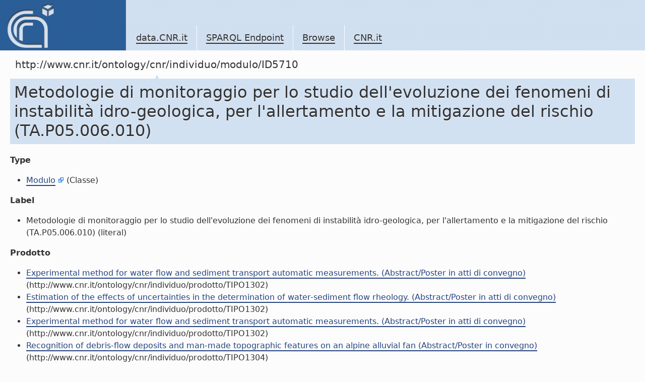

--- FILE ---
content_type: text/html; charset=utf-8
request_url: https://data.cnr.it/data/http://www.cnr.it/ontology/cnr/individuo/modulo/ID5710
body_size: 10333
content:
<!-- Array
(
    [http://www.cnr.it/ontology/cnr/prodottidellaricerca.owl#prodottoDi] => Array
        (
            [0] => Array
                (
                    [s] => http://www.cnr.it/ontology/cnr/individuo/prodotto/ID88776
                    [s_type] => uri
                )

            [1] => Array
                (
                    [s] => http://www.cnr.it/ontology/cnr/individuo/prodotto/ID88972
                    [s_type] => uri
                )

            [2] => Array
                (
                    [s] => http://www.cnr.it/ontology/cnr/individuo/prodotto/ID88744
                    [s_type] => uri
                )

            [3] => Array
                (
                    [s] => http://www.cnr.it/ontology/cnr/individuo/prodotto/ID88962
                    [s_type] => uri
                )

            [4] => Array
                (
                    [s] => http://www.cnr.it/ontology/cnr/individuo/prodotto/ID41651
                    [s_type] => uri
                )

            [5] => Array
                (
                    [s] => http://www.cnr.it/ontology/cnr/individuo/prodotto/ID41684
                    [s_type] => uri
                )

            [6] => Array
                (
                    [s] => http://www.cnr.it/ontology/cnr/individuo/prodotto/ID41716
                    [s_type] => uri
                )

            [7] => Array
                (
                    [s] => http://www.cnr.it/ontology/cnr/individuo/prodotto/ID66899
                    [s_type] => uri
                )

            [8] => Array
                (
                    [s] => http://www.cnr.it/ontology/cnr/individuo/prodotto/ID66902
                    [s_type] => uri
                )

            [9] => Array
                (
                    [s] => http://www.cnr.it/ontology/cnr/individuo/prodotto/ID66904
                    [s_type] => uri
                )

            [10] => Array
                (
                    [s] => http://www.cnr.it/ontology/cnr/individuo/prodotto/ID66938
                    [s_type] => uri
                )

            [11] => Array
                (
                    [s] => http://www.cnr.it/ontology/cnr/individuo/prodotto/ID41522
                    [s_type] => uri
                )

            [12] => Array
                (
                    [s] => http://www.cnr.it/ontology/cnr/individuo/prodotto/ID41573
                    [s_type] => uri
                )

            [13] => Array
                (
                    [s] => http://www.cnr.it/ontology/cnr/individuo/prodotto/ID66969
                    [s_type] => uri
                )

            [14] => Array
                (
                    [s] => http://www.cnr.it/ontology/cnr/individuo/prodotto/ID67072
                    [s_type] => uri
                )

            [15] => Array
                (
                    [s] => http://www.cnr.it/ontology/cnr/individuo/prodotto/ID67091
                    [s_type] => uri
                )

            [16] => Array
                (
                    [s] => http://www.cnr.it/ontology/cnr/individuo/prodotto/ID41543
                    [s_type] => uri
                )

            [17] => Array
                (
                    [s] => http://www.cnr.it/ontology/cnr/individuo/prodotto/ID41554
                    [s_type] => uri
                )

            [18] => Array
                (
                    [s] => http://www.cnr.it/ontology/cnr/individuo/prodotto/ID41564
                    [s_type] => uri
                )

            [19] => Array
                (
                    [s] => http://www.cnr.it/ontology/cnr/individuo/prodotto/ID41649
                    [s_type] => uri
                )

            [20] => Array
                (
                    [s] => http://www.cnr.it/ontology/cnr/individuo/prodotto/ID41741
                    [s_type] => uri
                )

            [21] => Array
                (
                    [s] => http://www.cnr.it/ontology/cnr/individuo/prodotto/ID41745
                    [s_type] => uri
                )

            [22] => Array
                (
                    [s] => http://www.cnr.it/ontology/cnr/individuo/prodotto/ID66960
                    [s_type] => uri
                )

            [23] => Array
                (
                    [s] => http://www.cnr.it/ontology/cnr/individuo/prodotto/ID66962
                    [s_type] => uri
                )

            [24] => Array
                (
                    [s] => http://www.cnr.it/ontology/cnr/individuo/prodotto/ID67025
                    [s_type] => uri
                )

            [25] => Array
                (
                    [s] => http://www.cnr.it/ontology/cnr/individuo/prodotto/ID67028
                    [s_type] => uri
                )

            [26] => Array
                (
                    [s] => http://www.cnr.it/ontology/cnr/individuo/prodotto/ID67030
                    [s_type] => uri
                )

            [27] => Array
                (
                    [s] => http://www.cnr.it/ontology/cnr/individuo/prodotto/ID67103
                    [s_type] => uri
                )

            [28] => Array
                (
                    [s] => http://www.cnr.it/ontology/cnr/individuo/prodotto/ID88743
                    [s_type] => uri
                )

            [29] => Array
                (
                    [s] => http://www.cnr.it/ontology/cnr/individuo/prodotto/ID88920
                    [s_type] => uri
                )

            [30] => Array
                (
                    [s] => http://www.cnr.it/ontology/cnr/individuo/prodotto/ID88971
                    [s_type] => uri
                )

            [31] => Array
                (
                    [s] => http://www.cnr.it/ontology/cnr/individuo/prodotto/ID118172
                    [s_type] => uri
                )

            [32] => Array
                (
                    [s] => http://www.cnr.it/ontology/cnr/individuo/prodotto/ID118174
                    [s_type] => uri
                )

            [33] => Array
                (
                    [s] => http://www.cnr.it/ontology/cnr/individuo/prodotto/ID118177
                    [s_type] => uri
                )

            [34] => Array
                (
                    [s] => http://www.cnr.it/ontology/cnr/individuo/prodotto/ID118208
                    [s_type] => uri
                )

            [35] => Array
                (
                    [s] => http://www.cnr.it/ontology/cnr/individuo/prodotto/ID118209
                    [s_type] => uri
                )

            [36] => Array
                (
                    [s] => http://www.cnr.it/ontology/cnr/individuo/prodotto/ID118238
                    [s_type] => uri
                )

            [37] => Array
                (
                    [s] => http://www.cnr.it/ontology/cnr/individuo/prodotto/ID118334
                    [s_type] => uri
                )

            [38] => Array
                (
                    [s] => http://www.cnr.it/ontology/cnr/individuo/prodotto/ID118335
                    [s_type] => uri
                )

            [39] => Array
                (
                    [s] => http://www.cnr.it/ontology/cnr/individuo/prodotto/ID118338
                    [s_type] => uri
                )

            [40] => Array
                (
                    [s] => http://www.cnr.it/ontology/cnr/individuo/prodotto/ID118239
                    [s_type] => uri
                )

            [41] => Array
                (
                    [s] => http://www.cnr.it/ontology/cnr/individuo/prodotto/ID118336
                    [s_type] => uri
                )

            [42] => Array
                (
                    [s] => http://www.cnr.it/ontology/cnr/individuo/prodotto/ID118337
                    [s_type] => uri
                )

            [43] => Array
                (
                    [s] => http://www.cnr.it/ontology/cnr/individuo/prodotto/ID118339
                    [s_type] => uri
                )

            [44] => Array
                (
                    [s] => http://www.cnr.it/ontology/cnr/individuo/prodotto/ID118398
                    [s_type] => uri
                )

            [45] => Array
                (
                    [s] => http://www.cnr.it/ontology/cnr/individuo/prodotto/ID118623
                    [s_type] => uri
                )

            [46] => Array
                (
                    [s] => http://www.cnr.it/ontology/cnr/individuo/prodotto/ID118111
                    [s_type] => uri
                )

            [47] => Array
                (
                    [s] => http://www.cnr.it/ontology/cnr/individuo/prodotto/ID118173
                    [s_type] => uri
                )

            [48] => Array
                (
                    [s] => http://www.cnr.it/ontology/cnr/individuo/prodotto/ID118329
                    [s_type] => uri
                )

            [49] => Array
                (
                    [s] => http://www.cnr.it/ontology/cnr/individuo/prodotto/ID118476
                    [s_type] => uri
                )

            [50] => Array
                (
                    [s] => http://www.cnr.it/ontology/cnr/individuo/prodotto/ID158621
                    [s_type] => uri
                )

            [51] => Array
                (
                    [s] => http://www.cnr.it/ontology/cnr/individuo/prodotto/ID158630
                    [s_type] => uri
                )

            [52] => Array
                (
                    [s] => http://www.cnr.it/ontology/cnr/individuo/prodotto/ID158746
                    [s_type] => uri
                )

            [53] => Array
                (
                    [s] => http://www.cnr.it/ontology/cnr/individuo/prodotto/ID158747
                    [s_type] => uri
                )

            [54] => Array
                (
                    [s] => http://www.cnr.it/ontology/cnr/individuo/prodotto/ID158750
                    [s_type] => uri
                )

            [55] => Array
                (
                    [s] => http://www.cnr.it/ontology/cnr/individuo/prodotto/ID158754
                    [s_type] => uri
                )

            [56] => Array
                (
                    [s] => http://www.cnr.it/ontology/cnr/individuo/prodotto/ID159053
                    [s_type] => uri
                )

            [57] => Array
                (
                    [s] => http://www.cnr.it/ontology/cnr/individuo/prodotto/ID149234
                    [s_type] => uri
                )

            [58] => Array
                (
                    [s] => http://www.cnr.it/ontology/cnr/individuo/prodotto/ID158620
                    [s_type] => uri
                )

            [59] => Array
                (
                    [s] => http://www.cnr.it/ontology/cnr/individuo/prodotto/ID158623
                    [s_type] => uri
                )

            [60] => Array
                (
                    [s] => http://www.cnr.it/ontology/cnr/individuo/prodotto/ID158629
                    [s_type] => uri
                )

            [61] => Array
                (
                    [s] => http://www.cnr.it/ontology/cnr/individuo/prodotto/ID158631
                    [s_type] => uri
                )

            [62] => Array
                (
                    [s] => http://www.cnr.it/ontology/cnr/individuo/prodotto/ID158636
                    [s_type] => uri
                )

            [63] => Array
                (
                    [s] => http://www.cnr.it/ontology/cnr/individuo/prodotto/ID158663
                    [s_type] => uri
                )

            [64] => Array
                (
                    [s] => http://www.cnr.it/ontology/cnr/individuo/prodotto/ID158744
                    [s_type] => uri
                )

            [65] => Array
                (
                    [s] => http://www.cnr.it/ontology/cnr/individuo/prodotto/ID158752
                    [s_type] => uri
                )

            [66] => Array
                (
                    [s] => http://www.cnr.it/ontology/cnr/individuo/prodotto/ID158753
                    [s_type] => uri
                )

            [67] => Array
                (
                    [s] => http://www.cnr.it/ontology/cnr/individuo/prodotto/ID158756
                    [s_type] => uri
                )

            [68] => Array
                (
                    [s] => http://www.cnr.it/ontology/cnr/individuo/prodotto/ID158779
                    [s_type] => uri
                )

            [69] => Array
                (
                    [s] => http://www.cnr.it/ontology/cnr/individuo/prodotto/ID158786
                    [s_type] => uri
                )

            [70] => Array
                (
                    [s] => http://www.cnr.it/ontology/cnr/individuo/prodotto/ID159056
                    [s_type] => uri
                )

            [71] => Array
                (
                    [s] => http://www.cnr.it/ontology/cnr/individuo/prodotto/ID137538
                    [s_type] => uri
                )

            [72] => Array
                (
                    [s] => http://www.cnr.it/ontology/cnr/individuo/prodotto/ID151826
                    [s_type] => uri
                )

            [73] => Array
                (
                    [s] => http://www.cnr.it/ontology/cnr/individuo/prodotto/ID158718
                    [s_type] => uri
                )

            [74] => Array
                (
                    [s] => http://www.cnr.it/ontology/cnr/individuo/prodotto/ID158719
                    [s_type] => uri
                )

            [75] => Array
                (
                    [s] => http://www.cnr.it/ontology/cnr/individuo/prodotto/ID158720
                    [s_type] => uri
                )

            [76] => Array
                (
                    [s] => http://www.cnr.it/ontology/cnr/individuo/prodotto/ID158745
                    [s_type] => uri
                )

            [77] => Array
                (
                    [s] => http://www.cnr.it/ontology/cnr/individuo/prodotto/ID158778
                    [s_type] => uri
                )

            [78] => Array
                (
                    [s] => http://www.cnr.it/ontology/cnr/individuo/prodotto/ID158787
                    [s_type] => uri
                )

            [79] => Array
                (
                    [s] => http://www.cnr.it/ontology/cnr/individuo/prodotto/ID158894
                    [s_type] => uri
                )

            [80] => Array
                (
                    [s] => http://www.cnr.it/ontology/cnr/individuo/prodotto/ID158896
                    [s_type] => uri
                )

            [81] => Array
                (
                    [s] => http://www.cnr.it/ontology/cnr/individuo/prodotto/ID172979
                    [s_type] => uri
                )

            [82] => Array
                (
                    [s] => http://www.cnr.it/ontology/cnr/individuo/prodotto/ID173844
                    [s_type] => uri
                )

            [83] => Array
                (
                    [s] => http://www.cnr.it/ontology/cnr/individuo/prodotto/ID170591
                    [s_type] => uri
                )

            [84] => Array
                (
                    [s] => http://www.cnr.it/ontology/cnr/individuo/prodotto/ID172527
                    [s_type] => uri
                )

            [85] => Array
                (
                    [s] => http://www.cnr.it/ontology/cnr/individuo/prodotto/ID273115
                    [s_type] => uri
                )

            [86] => Array
                (
                    [s] => http://www.cnr.it/ontology/cnr/individuo/prodotto/ID278432
                    [s_type] => uri
                )

            [87] => Array
                (
                    [s] => http://www.cnr.it/ontology/cnr/individuo/prodotto/ID286399
                    [s_type] => uri
                )

            [88] => Array
                (
                    [s] => http://www.cnr.it/ontology/cnr/individuo/prodotto/ID305687
                    [s_type] => uri
                )

            [89] => Array
                (
                    [s] => http://www.cnr.it/ontology/cnr/individuo/prodotto/ID286396
                    [s_type] => uri
                )

            [90] => Array
                (
                    [s] => http://www.cnr.it/ontology/cnr/individuo/prodotto/ID305663
                    [s_type] => uri
                )

            [91] => Array
                (
                    [s] => http://www.cnr.it/ontology/cnr/individuo/prodotto/ID286401
                    [s_type] => uri
                )

            [92] => Array
                (
                    [s] => http://www.cnr.it/ontology/cnr/individuo/prodotto/ID286402
                    [s_type] => uri
                )

        )

    [http://www.cnr.it/ontology/cnr/commesse.owl#istitutoEsecutoreDi] => Array
        (
            [0] => Array
                (
                    [s] => http://www.cnr.it/ontology/cnr/individuo/istituto/CDS066
                    [s_type] => uri
                )

        )

    [http://www.cnr.it/ontology/cnr/commesse.owl#modulo] => Array
        (
            [0] => Array
                (
                    [s] => http://www.cnr.it/ontology/cnr/individuo/commessa/ID1021
                    [s_type] => uri
                )

        )

    [http://www.cnr.it/ontology/cnr/descrizioni.owl#descrizioneDi] => Array
        (
            [0] => Array
                (
                    [s] => http://www.cnr.it/ontology/cnr/individuo/descrizionecommessa-descrizionestatoavanzamentoattivita/MODULO-ID5710
                    [s_type] => uri
                )

            [1] => Array
                (
                    [s] => http://www.cnr.it/ontology/cnr/individuo/descrizionemodulo-descrizionemodulo/ID5710
                    [s_type] => uri
                )

            [2] => Array
                (
                    [s] => http://www.cnr.it/ontology/cnr/individuo/descrizionecommessa-descrizionecollaborazioni/MODULO-ID5710
                    [s_type] => uri
                )

        )

)
--> <!doctype html>
<!-- v.1.0 2010.12.30 -->
<html lang="en" class="no-js">
	<head>
		<meta charset="utf-8" />
		<meta http-equiv="Content-Type" content="text/html; charset=UTF-8" />
		<meta http-equiv="X-UA-Compatible" content="IE=edge,chrome=1" />

		<title>SPARQL Endpoint</title>
		<script type="text/javascript" src="https://ajax.googleapis.com/ajax/libs/jquery/1.4.2/jquery.js"></script>
		<script type="text/javascript" src="https://ajax.googleapis.com/ajax/libs/jqueryui/1.8.1/jquery-ui.min.js"></script>
		<link rel="stylesheet" href="https://ajax.googleapis.com/ajax/libs/jqueryui/1.8.1/themes/base/jquery-ui.css" type="text/css" media="all" />
		<link rel="stylesheet" href="https://ajax.googleapis.com/ajax/libs/jqueryui/1.8.1/themes/overcast/jquery-ui.css" type="text/css" media="all" />

		<link rel="shortcut icon" href="/template.data.cnr.it/favicon.ico" />
		<link rel="stylesheet" href="/template.data.cnr.it/css/style.css" />
		<style>
			#navlocal{display:none;}
			#container{background-color:#FCFCFC;}
			#main .content {margin-left:0px}
			#main #footercontent {margin-left: 20px}
			#main {background: transparent}
			textarea#query {width: 600px; height: 100px}
		</style>
		<script>
			$('document').ready(function(){
				$('a.external').after($('<span/>').text(' ').append($('<img/>').attr('src','/template.data.cnr.it/img/extlnk.png').attr('alt','').attr('title','External link')));
			});
		</script>
	</head>
	<body>
		<div id="container">
			<div id="header">
				<div id="logo">
					<a href="/site" title="Home">
					<img src="/template.data.cnr.it/img/logo.png" />
					</a>
				</div>
				<ul id="navglobal">
					<li>
						<a href="/site">data.CNR.it</a>
					</li>
					<li>
						<a href="/sparql">SPARQL Endpoint</a>
					</li>
                                        <li>
                                                <a href="http://www.cnr.it/ontology/cnr/individuo/CNR">Browse</a>
                                        </li>
					<li>
						<a href="http://www.cnr.it/" target="_blank">CNR.it</a>
					</li>
				</ul>
			</div>
			<div id="navlocal">
<!--				<ul>
					<li><a href="2.1.3">Voce 2.1.3</a>
						<ul>
							<li><a href="2.1.3.1">Voce 2.1.3.1</a></li>
							<li><a href="2.1.3.1">Voce 2.1.3.2</a></li>
							<li><strong>Voce 2.1.3.3</strong></li>
							<li><a href="2.1.3.1">Voce 2.1.3.4</a></li>
							<li><a href="2.1.3.1">Voce 2.1.3.5</a></li>

								<li>
									<strong>Voce 2.1.3.6</strong>
									<ul>
										<li><a href="2.1.3.1">Voce 2.1.3.6.1</a></li>
										<li><a href="2.1.3.1">Voce 2.1.3.6.2</a></li>
										<li class="selected"><strong>Voce 2.1.3.6.3</strong></li>
										<li><a href="2.1.3.1">Voce 2.1.3.4</a></li>
									</ul>
								</li>

								<li><a href="2.1.3.1">Voce 2.1.3.7</a></li>
						</ul>
					</li>
				</ul>-->
			</div>
			<div id="main">
				<div class="content">
					<div id="navpath"><strong>http://www.cnr.it/ontology/cnr/individuo/modulo/ID5710</strong> </div>
					<div class="scheda"><h1>Metodologie di monitoraggio per lo studio dell'evoluzione dei fenomeni di instabilità idro-geologica, per l'allertamento e la mitigazione del rischio (TA.P05.006.010)</h1>
<dl><dt>Type</dt><dd><ul><li><a href='http://www.cnr.it/ontology/cnr/retescientifica.owl#Modulo' class = 'external' >Modulo</a> (Classe)</li></ul></dd><dt>Label</dt><dd><ul><li>Metodologie di monitoraggio per lo studio dell'evoluzione dei fenomeni di instabilità idro-geologica, per l'allertamento e la mitigazione del rischio (TA.P05.006.010) (literal)</li></ul></dd><dt>Prodotto</dt><dd><ul><li><a href='http://www.cnr.it/ontology/cnr/individuo/prodotto/ID118172'>Experimental method for water flow and sediment transport automatic measurements. (Abstract/Poster in atti di convegno)</a> (http://www.cnr.it/ontology/cnr/individuo/prodotto/TIPO1302)</li><li><a href='http://www.cnr.it/ontology/cnr/individuo/prodotto/ID118174'>Estimation of the effects of uncertainties in the determination of water-sediment flow rheology. (Abstract/Poster in atti di convegno)</a> (http://www.cnr.it/ontology/cnr/individuo/prodotto/TIPO1302)</li><li><a href='http://www.cnr.it/ontology/cnr/individuo/prodotto/ID118177'>Experimental method for water flow and sediment transport automatic measurements. (Abstract/Poster in atti di convegno)</a> (http://www.cnr.it/ontology/cnr/individuo/prodotto/TIPO1302)</li><li><a href='http://www.cnr.it/ontology/cnr/individuo/prodotto/ID118208'>Recognition of debris-flow deposits and man-made topographic features on an alpine alluvial fan (Abstract/Poster in convegno)</a> (http://www.cnr.it/ontology/cnr/individuo/prodotto/TIPO1304)</li><li><a href='http://www.cnr.it/ontology/cnr/individuo/prodotto/ID118209'>Long-term monitoring and long profile analysis in two small alpine catchments with different sediment transport processes (Abstract/Poster in atti di convegno)</a> (http://www.cnr.it/ontology/cnr/individuo/prodotto/TIPO1302)</li><li><a href='http://www.cnr.it/ontology/cnr/individuo/prodotto/ID118398'>A GIS of historical data concerning landslides occurred in North Calabria (Abstract/Poster in rivista)</a> (Prodotto della ricerca)</li><li><a href='http://www.cnr.it/ontology/cnr/individuo/prodotto/ID118336'>First application of advanced tecnologies for the measurements of deep bed load (Abstract/Poster in atti di convegno)</a> (Prodotto della ricerca)</li><li><a href='http://www.cnr.it/ontology/cnr/individuo/prodotto/ID118337'>analysis of debris flow recordings in an instrumented basin (Abstract/Poster in atti di convegno)</a> (Prodotto della ricerca)</li><li><a href='http://www.cnr.it/ontology/cnr/individuo/prodotto/ID118339'>Monitoring in continuous of landslides phenomena  that interest the road network: the case of Gardiola landslide (Turin-Italy) and the Provincial Road N°169 (Abstract/Poster in atti di convegno)</a> (Prodotto della ricerca)</li><li><a href='http://www.cnr.it/ontology/cnr/individuo/prodotto/ID88744'>Studio di un evento alluvionale con limpiego di un modello digitale del terreno. (Contributo in atti di convegno)</a> (Prodotto della ricerca)</li><li><a href='http://www.cnr.it/ontology/cnr/individuo/prodotto/ID66938'>UNESCO World Heritage sites in Italy affected by geological problems, specifically landslide and flood hazard. (Articolo in rivista)</a> (http://www.cnr.it/ontology/cnr/individuo/prodotto/TIPO1101)</li><li><a href='http://www.cnr.it/ontology/cnr/individuo/prodotto/ID151826'>Un sistema di allarme per le colate detritiche del torrente Miozza - Relazione preliminare (Risultati di valorizzazione applicativa)</a> (http://www.cnr.it/ontology/cnr/individuo/prodotto/TIPO1724)</li><li><a href='http://www.cnr.it/ontology/cnr/individuo/prodotto/ID66904'>Dai rilievi condotti sul versante nord dellEverest durante la spedizione K2-2004 50 anni dopo alle osservazioni sui ghiacciai italiani: contributo alla prevenzione e mitigazione dei rischi naturali. (Articolo in rivista)</a> (http://www.cnr.it/ontology/cnr/individuo/prodotto/TIPO1101)</li><li><a href='http://www.cnr.it/ontology/cnr/individuo/prodotto/ID137538'>Preliminary remarks on Monitoring, Geomorphological evolution and slope stability of Inca Citadel of Machu Picchu. (Contributo in volume (capitolo o saggio))</a> (http://www.cnr.it/ontology/cnr/individuo/prodotto/TIPO1201)</li><li><a href='http://www.cnr.it/ontology/cnr/individuo/prodotto/ID41716'>Slope failure and related processes in the Mt. Rocciamelone area (Cenischia Valley, Western Italian Alps) (Articolo in rivista)</a> (Prodotto della ricerca)</li><li><a href='http://www.cnr.it/ontology/cnr/individuo/prodotto/ID286401'>Use of UAV to monitor and manage the territory during geo-hydrological hazards (Abstract/Poster in atti di convegno)</a> (Prodotto della ricerca)</li><li><a href='http://www.cnr.it/ontology/cnr/individuo/prodotto/ID286402'>Using Landslide Failure Forecast Models in Near Real Time: the Mt. de La Saxe case-study (Abstract/Comunicazione in atti di convegno)</a> (Prodotto della ricerca)</li><li><a href='http://www.cnr.it/ontology/cnr/individuo/prodotto/ID158779'>Definizione delle soglie pluviometriche dinnesco di frane superficiali e colate torrentizie: accorpamento per aree omogenee (Rapporti tecnici, manuali, carte geologiche e tematiche e prodotti multimediali)</a> (Prodotto della ricerca)</li><li><a href='http://www.cnr.it/ontology/cnr/individuo/prodotto/ID158786'>Partecipazione all'esercitazione di Protezione civile PROCIV05 (Rapporti tecnici, manuali, carte geologiche e tematiche e prodotti multimediali)</a> (Prodotto della ricerca)</li><li><a href='http://www.cnr.it/ontology/cnr/individuo/prodotto/ID305663'>Brief Communication: The use of an unmanned aerial vehicle in a rockfall emergency scenario (Articolo in rivista)</a> (http://www.cnr.it/ontology/cnr/individuo/prodotto/TIPO1101)</li><li><a href='http://www.cnr.it/ontology/cnr/individuo/prodotto/ID158752'>Formazione di una rete di raffittimento costituita da capisaldi rilevati con tecniche di geodesia satellitare (Rapporti tecnici, manuali, carte geologiche e tematiche e prodotti multimediali)</a> (Prodotto della ricerca)</li><li><a href='http://www.cnr.it/ontology/cnr/individuo/prodotto/ID158753'>Formazione di un modello digitale del terreno con tecniche di fotogrammetria digitale (Rapporti tecnici, manuali, carte geologiche e tematiche e prodotti multimediali)</a> (Prodotto della ricerca)</li><li><a href='http://www.cnr.it/ontology/cnr/individuo/prodotto/ID66899'>Monitoring ice-cliff-evolution of the Miage Glacier, Italy, with ILRIS-3D. Time-space modelling with terrestrial Lidar. (Articolo in rivista)</a> (Prodotto della ricerca)</li><li><a href='http://www.cnr.it/ontology/cnr/individuo/prodotto/ID158756'>Gli strumenti per il monitoraggio dei fenomeni franosi (Rapporti tecnici, manuali, carte geologiche e tematiche e prodotti multimediali)</a> (Prodotto della ricerca)</li><li><a href='http://www.cnr.it/ontology/cnr/individuo/prodotto/ID66902'>Le ricerche nivologiche e glaciologiche svolte nel corso della spedizione K2-2004 50 anni dopo sul versante tibetano dellEverest. (Articolo in rivista)</a> (Prodotto della ricerca)</li><li><a href='http://www.cnr.it/ontology/cnr/individuo/prodotto/ID170591'>Analysis of different water-sediment flow processes in a mountain torrent (Articolo in rivista)</a> (Prodotto della ricerca)</li><li><a href='http://www.cnr.it/ontology/cnr/individuo/prodotto/ID88962'>An Integrated Approach for Landslide Hazard and Susceptibility Assessment: A Case Study in the Dolomites, Northeastern Italy (Contributo in atti di convegno)</a> (Prodotto della ricerca)</li><li><a href='http://www.cnr.it/ontology/cnr/individuo/prodotto/ID158744'>PROGETTO INTERFRASI - Realizzazione della seconda campagna di misure GPS di alta precisione relative ai capisaldi costituenti la rete di controllo sito archeologico del Machu Picchu (Perù) (Rapporti tecnici, manuali, carte geologiche e tematiche e prodotti multimediali)</a> (http://www.cnr.it/ontology/cnr/individuo/prodotto/TIPO1715)</li><li><a href='http://www.cnr.it/ontology/cnr/individuo/prodotto/ID118329'>GPS and laser scanner methodology in landslide monitoring: the S. Francesco landslide at Radicofani, Central Italy (Abstract/Poster in atti di convegno)</a> (http://www.cnr.it/ontology/cnr/individuo/prodotto/TIPO1302)</li><li><a href='http://www.cnr.it/ontology/cnr/individuo/prodotto/ID88743'>Natural instability in the Italian glacial and periglacial environment: investigations and actions aimed to risk mitigation. (Contributo in atti di convegno)</a> (Prodotto della ricerca)</li><li><a href='http://www.cnr.it/ontology/cnr/individuo/prodotto/ID159056'>Rapporto sui rilievi topografici del 21/06/2011 (Gadria Project.06.11.1) (Rapporti progetti di ricerca)</a> (Prodotto della ricerca)</li><li><a href='http://www.cnr.it/ontology/cnr/individuo/prodotto/ID305687'>Landslide hazard, monitoring and conservation strategy for the safeguard of Vardzia Byzantine monastery complex, Georgia (Articolo in rivista)</a> (http://www.cnr.it/ontology/cnr/individuo/prodotto/TIPO1101)</li><li><a href='http://www.cnr.it/ontology/cnr/individuo/prodotto/ID286396'>On the rapid and efficient divulgation of monitoring results in landslide emergency scenarios (Abstract/Poster in atti di convegno)</a> (Prodotto della ricerca)</li><li><a href='http://www.cnr.it/ontology/cnr/individuo/prodotto/ID118476'>Modelling the activation of a confined debris slide in Northern Calabria: the 28 January 2009 slope movement at San Benedetto Ullano (Abstract/Poster in atti di convegno)</a> (Prodotto della ricerca)</li><li><a href='http://www.cnr.it/ontology/cnr/individuo/prodotto/ID172527'>Time response of a landslide to meteorological events (Articolo in rivista)</a> (http://www.cnr.it/ontology/cnr/individuo/prodotto/TIPO1101)</li><li><a href='http://www.cnr.it/ontology/cnr/individuo/prodotto/ID41741'>Management of a typhoon-induced landslide in Otomura (Japan) (Articolo in rivista)</a> (Prodotto della ricerca)</li><li><a href='http://www.cnr.it/ontology/cnr/individuo/prodotto/ID41745'>Floods in alpine river basins (Italy): an interdisciplinary study combining historical information and hydroclimatic data (Articolo in rivista)</a> (Prodotto della ricerca)</li><li><a href='http://www.cnr.it/ontology/cnr/individuo/prodotto/ID88972'>Deterministic landslide hazard assessment at regional scale (Contributo in atti di convegno)</a> (Prodotto della ricerca)</li><li><a href='http://www.cnr.it/ontology/cnr/individuo/prodotto/ID88920'>Emergency management of landslide risk during Autumn-Winter 2008/2009 in Calabria  (Italy). The example of San Benedetto Ullano. (Contributo in atti di convegno)</a> (http://www.cnr.it/ontology/cnr/individuo/prodotto/TIPO1301)</li><li><a href='http://www.cnr.it/ontology/cnr/individuo/prodotto/ID88971'>Analysis of landslide reactivation mechanisms in Daunia clay slopes by means of limit equilibrium and FEM methods (Contributo in atti di convegno)</a> (http://www.cnr.it/ontology/cnr/individuo/prodotto/TIPO1301)</li><li><a href='http://www.cnr.it/ontology/cnr/individuo/prodotto/ID41649'>Preface: Landslides and debris flows: analysis, monitoring, modelling and hazard assessment. (Articolo in rivista)</a> (Prodotto della ricerca)</li><li><a href='http://www.cnr.it/ontology/cnr/individuo/prodotto/ID41684'>An integrated approach for hazard assessment and mitigation of a debris flow in the Italian Dolomites (Articolo in rivista)</a> (http://www.cnr.it/ontology/cnr/individuo/prodotto/TIPO1101)</li><li><a href='http://www.cnr.it/ontology/cnr/individuo/prodotto/ID41651'>G.I.S. technologies for data collection, management and visualization of large slope instabilities: two applications in the Western Italian Alps. (Articolo in rivista)</a> (http://www.cnr.it/ontology/cnr/individuo/prodotto/TIPO1101)</li><li><a href='http://www.cnr.it/ontology/cnr/individuo/prodotto/ID158620'>Misura mediante telecamere di piccoli spostamenti nel monitoraggio di fenomeni di dissesto naturale. (Rapporti tecnici, manuali, carte geologiche e tematiche e prodotti multimediali)</a> (Prodotto della ricerca)</li><li><a href='http://www.cnr.it/ontology/cnr/individuo/prodotto/ID118173'>Debris flow rheology assessment through mathematical simulation. (Abstract/Poster in atti di convegno)</a> (http://www.cnr.it/ontology/cnr/individuo/prodotto/TIPO1302)</li><li><a href='http://www.cnr.it/ontology/cnr/individuo/prodotto/ID158663'>Experimental method for water flow and sediment transport automatic measurements (Altre pubblicazioni)</a> (Prodotto della ricerca)</li><li><a href='http://www.cnr.it/ontology/cnr/individuo/prodotto/ID158623'>Verifica topografica e geodetica. (Rapporti tecnici, manuali, carte geologiche e tematiche e prodotti multimediali)</a> (Prodotto della ricerca)</li><li><a href='http://www.cnr.it/ontology/cnr/individuo/prodotto/ID118111'>Simplifications and parameters calibrations in kinematic models for debris flows. (Abstract/Poster in atti di convegno)</a> (http://www.cnr.it/ontology/cnr/individuo/prodotto/TIPO1302)</li><li><a href='http://www.cnr.it/ontology/cnr/individuo/prodotto/ID158629'>La frana di San Martino sulla Marruchina (CH). (Rapporti tecnici, manuali, carte geologiche e tematiche e prodotti multimediali)</a> (Prodotto della ricerca)</li><li><a href='http://www.cnr.it/ontology/cnr/individuo/prodotto/ID158631'>Monitoraggio geomeccanico in Val Germanasca (Alpi Cozie, Piemonte). Fenomeno franoso di Gardiola e Pomeifrè. (Rapporti tecnici, manuali, carte geologiche e tematiche e prodotti multimediali)</a> (Prodotto della ricerca)</li><li><a href='http://www.cnr.it/ontology/cnr/individuo/prodotto/ID159053'>Gestione del trasporto di sedimento nei piccoli bacini montani (GESTO) - First Report (Rapporti progetti di ricerca)</a> (http://www.cnr.it/ontology/cnr/individuo/prodotto/TIPO1714)</li><li><a href='http://www.cnr.it/ontology/cnr/individuo/prodotto/ID158636'>Linee guida per la predisposizione del manuale d'uso e di manutenzione delle opere di manutenzione del territorio in ambiente montano. Reticolo idrografico di fondovalle. (Rapporti tecnici, manuali, carte geologiche e tematiche e prodotti multimediali)</a> (Prodotto della ricerca)</li><li><a href='http://www.cnr.it/ontology/cnr/individuo/prodotto/ID88776'>An integrated approach for landslide hazard and susceptibility assessment: a case study in the Dolomites, North-eastern Italy. (Contributo in atti di convegno)</a> (http://www.cnr.it/ontology/cnr/individuo/prodotto/TIPO1301)</li><li><a href='http://www.cnr.it/ontology/cnr/individuo/prodotto/ID158750'>Bibliografia restrospettiva e corrente sui terremoti nell'Italia settentrionale (1880-1989) (Rapporti tecnici, manuali, carte geologiche e tematiche e prodotti multimediali)</a> (http://www.cnr.it/ontology/cnr/individuo/prodotto/TIPO1715)</li><li><a href='http://www.cnr.it/ontology/cnr/individuo/prodotto/ID158754'>Formazione di un modello digitale del terreno di conoidi alpini con tecniche di fotogrammetria digitale (Rapporti tecnici, manuali, carte geologiche e tematiche e prodotti multimediali)</a> (http://www.cnr.it/ontology/cnr/individuo/prodotto/TIPO1715)</li><li><a href='http://www.cnr.it/ontology/cnr/individuo/prodotto/ID41543'>Influence of rheology on debris flow simulation. (Articolo in rivista)</a> (http://www.cnr.it/ontology/cnr/individuo/prodotto/TIPO1101)</li><li><a href='http://www.cnr.it/ontology/cnr/individuo/prodotto/ID173844'>La pericolosità geologica per instabilità dei versanti nellAlta Val Cordevole (Monografia o trattato scientifico)</a> (http://www.cnr.it/ontology/cnr/individuo/prodotto/TIPO1401)</li><li><a href='http://www.cnr.it/ontology/cnr/individuo/prodotto/ID158746'>Rilevamenti dell'alveo e messa a punto della metodologia sperimentale per il confronto dei DTM (Rapporti tecnici, manuali, carte geologiche e tematiche e prodotti multimediali)</a> (http://www.cnr.it/ontology/cnr/individuo/prodotto/TIPO1715)</li><li><a href='http://www.cnr.it/ontology/cnr/individuo/prodotto/ID158747'>Il monitoraggio inclinometrico. Aspetti tecnici e correzione degli errori (Rapporti tecnici, manuali, carte geologiche e tematiche e prodotti multimediali)</a> (http://www.cnr.it/ontology/cnr/individuo/prodotto/TIPO1715)</li><li><a href='http://www.cnr.it/ontology/cnr/individuo/prodotto/ID66960'>Manifestazioni di instabilità geomorfologica nel gruppo montuoso del Rocciamelone (Val Cenischia, Alpi Graie). Nota preliminare (Articolo in rivista)</a> (Prodotto della ricerca)</li><li><a href='http://www.cnr.it/ontology/cnr/individuo/prodotto/ID66962'>Analisi territoriale multidisciplinare applicata al piano di protezione civile delle valli Orco e Soana (Piemonte) (Articolo in rivista)</a> (Prodotto della ricerca)</li><li><a href='http://www.cnr.it/ontology/cnr/individuo/prodotto/ID41554'>Effect of weathering on the compressibility and shear strength of a natural clay (Articolo in rivista)</a> (http://www.cnr.it/ontology/cnr/individuo/prodotto/TIPO1101)</li><li><a href='http://www.cnr.it/ontology/cnr/individuo/prodotto/ID41564'>Using GB-SAR technique to monitor slow moving landslide. (Articolo in rivista)</a> (http://www.cnr.it/ontology/cnr/individuo/prodotto/TIPO1101)</li><li><a href='http://www.cnr.it/ontology/cnr/individuo/prodotto/ID67025'>Il dissesto idrogeologico nei bacini montani. Come prevenire e ridurre i pericoli e i danni dei cosidetti rischi naturali (Articolo in rivista)</a> (Prodotto della ricerca)</li><li><a href='http://www.cnr.it/ontology/cnr/individuo/prodotto/ID67028'>Report of the Glaciological Survey 2006. Piemonte-Val dAosta sector. (Articolo in rivista)</a> (Prodotto della ricerca)</li><li><a href='http://www.cnr.it/ontology/cnr/individuo/prodotto/ID67030'>Inundation on the Po Plain caused by levee breaches. (Articolo in rivista)</a> (Prodotto della ricerca)</li><li><a href='http://www.cnr.it/ontology/cnr/individuo/prodotto/ID41573'>Validation of landslide hazard assessment by means of GPS monitoring technique  a case study in the Dolomites (Eastern Alps, Italy). (Articolo in rivista)</a> (http://www.cnr.it/ontology/cnr/individuo/prodotto/TIPO1101)</li><li><a href='http://www.cnr.it/ontology/cnr/individuo/prodotto/ID149234'>Monitoraggio della frana del Rotolon, Recoaro Terme (VI) (Progetti)</a> (http://www.cnr.it/ontology/cnr/individuo/prodotto/TIPO1725)</li><li><a href='http://www.cnr.it/ontology/cnr/individuo/prodotto/ID67072'>Mass movements in the Rio Grande Valley (Quebrada de Humahuaca, Northwestern Argentina): a methodological approach to reduce the risk. (Articolo in rivista)</a> (Prodotto della ricerca)</li><li><a href='http://www.cnr.it/ontology/cnr/individuo/prodotto/ID158745'>Monitoragio geomeccanico in Val Germanasca (Alpi Cozie, Piemonte). Fenomeno franoso di Gardiola e di Pomeifrè (Rapporti tecnici, manuali, carte geologiche e tematiche e prodotti multimediali)</a> (Prodotto della ricerca)</li><li><a href='http://www.cnr.it/ontology/cnr/individuo/prodotto/ID67103'>Limit Equilibrium Analysis and Real-Time Monitoring as Support for Landslide Risk Mitigation: The San Rocco Case Study at San Benedetto Ullano (Calabria) (Articolo in rivista)</a> (http://www.cnr.it/ontology/cnr/individuo/prodotto/TIPO1101)</li><li><a href='http://www.cnr.it/ontology/cnr/individuo/prodotto/ID66969'>Study of San Francesco landslide in Radicofani area (Siena  Italy) (Articolo in rivista)</a> (Prodotto della ricerca)</li><li><a href='http://www.cnr.it/ontology/cnr/individuo/prodotto/ID158778'>Verifica di possibili criteri di individuazione di soglie pluviometriche per situazioni di emergenza idrogeologiche (Monografia o trattato scientifico)</a> (http://www.cnr.it/ontology/cnr/individuo/prodotto/TIPO1401)</li><li><a href='http://www.cnr.it/ontology/cnr/individuo/prodotto/ID158787'>Projet Interreg III A  ALCOTRA n.196 « PERMAdataROC » 2^ Relazione Attività del CNR-IRPI  Relazione sui metodi di localizzazione delle emissioni acustiche (Rapporti progetti di ricerca)</a> (Prodotto della ricerca)</li><li><a href='http://www.cnr.it/ontology/cnr/individuo/prodotto/ID158718'>convenzione tra la regione Friuli Venezia Giulia e l IRPI  CNR per la caratterizzazione geologica e lanalisi dei dissesti che interessano il bacino del torrente Moscardo (Rapporti tecnici, manuali, carte geologiche e tematiche e prodotti multimediali)</a> (http://www.cnr.it/ontology/cnr/individuo/prodotto/TIPO1715)</li><li><a href='http://www.cnr.it/ontology/cnr/individuo/prodotto/ID158719'>convenzione di collaborazione tra il CNR IRPI di Padova, lUniversità degli Studi di Modena e Reggio Emilia e la Provincia Autonoma di Bolzano, in ricerche geologico tecniche nei siti di frana di Trafori e Monte Ganda (Provincia Autonoma di Bolzano  Alto (Rapporti progetti di ricerca)</a> (http://www.cnr.it/ontology/cnr/individuo/prodotto/TIPO1714)</li><li><a href='http://www.cnr.it/ontology/cnr/individuo/prodotto/ID158720'>Evoluzione Geomorfologica della Valle del Vajont (Rapporti tecnici, manuali, carte geologiche e tematiche e prodotti multimediali)</a> (http://www.cnr.it/ontology/cnr/individuo/prodotto/TIPO1715)</li><li><a href='http://www.cnr.it/ontology/cnr/individuo/prodotto/ID67091'>Approccio analitico d'analisi geomorfologica, valutazione del trasporto solido e infrastrutture idrauliche nel bacino del T. Gravio (Valle di Susa) (Articolo in rivista)</a> (http://www.cnr.it/ontology/cnr/individuo/prodotto/TIPO1101)</li><li><a href='http://www.cnr.it/ontology/cnr/individuo/prodotto/ID158621'>Linee guida per la redazione di un atlante storico e casi applicativi finalizzata alla manutenzione del territorio collinare e montano. (Rapporti tecnici, manuali, carte geologiche e tematiche e prodotti multimediali)</a> (Prodotto della ricerca)</li><li><a href='http://www.cnr.it/ontology/cnr/individuo/prodotto/ID158630'>Linee guida per la raccolta e l'organizzazione sistematica delle banche dati finalizzata alla manutenzione del territorio collinare e montano. (Rapporti tecnici, manuali, carte geologiche e tematiche e prodotti multimediali)</a> (Prodotto della ricerca)</li><li><a href='http://www.cnr.it/ontology/cnr/individuo/prodotto/ID286399'>Monitoring the morphological evolution of complex glaciers: the Planpincieux case-study (Mont Blanc-Aosta Valley) (Abstract/Poster in atti di convegno)</a> (Prodotto della ricerca)</li><li><a href='http://www.cnr.it/ontology/cnr/individuo/prodotto/ID41522'>Numerical analysis and monitoring of Pappadai dam (Articolo in rivista)</a> (Prodotto della ricerca)</li><li><a href='http://www.cnr.it/ontology/cnr/individuo/prodotto/ID273115'>Efficient near-real-time monitoring of 3D surface displacements in complex landslide scenarios (Abstract/Comunicazione in atti di convegno)</a> (Prodotto della ricerca)</li><li><a href='http://www.cnr.it/ontology/cnr/individuo/prodotto/ID158894'>Gadria Project - Progress Report no. 1 (Rapporti progetti di ricerca)</a> (Prodotto della ricerca)</li><li><a href='http://www.cnr.it/ontology/cnr/individuo/prodotto/ID158896'>Gadria Project - Sistema di monitoraggio delle colate detritiche: indicazioni sulla frequenza di registrazione dei dati (Rapporti progetti di ricerca)</a> (Prodotto della ricerca)</li><li><a href='http://www.cnr.it/ontology/cnr/individuo/prodotto/ID118623'>Il monitoraggio delle colate detritiche (Comunicazione a convegno)</a> (Prodotto della ricerca)</li><li><a href='http://www.cnr.it/ontology/cnr/individuo/prodotto/ID278432'>A new monitoring station for debris flows in the European Alps: first observations in the Gadria basin (Articolo in rivista)</a> (Prodotto della ricerca)</li><li><a href='http://www.cnr.it/ontology/cnr/individuo/prodotto/ID172979'>Measurements of debris flow velocity through cross-correlation of instrumentation data (Articolo in rivista)</a> (Prodotto della ricerca)</li><li><a href='http://www.cnr.it/ontology/cnr/individuo/prodotto/ID118238'>Structural setting, morphology and surface processes in rock gullies: a case study in the Dolomites (Abstract/Poster in atti di convegno)</a> (Prodotto della ricerca)</li><li><a href='http://www.cnr.it/ontology/cnr/individuo/prodotto/ID118334'>Benefits of long-term debris flow monitoring instrumented basin (Abstract/Poster in atti di convegno)</a> (Prodotto della ricerca)</li><li><a href='http://www.cnr.it/ontology/cnr/individuo/prodotto/ID118335'>The Mardarello catchment (Western Alps, Italy) a ten years survey on geo-morphodinamical processes with special regards to debris flows (Abstract/Poster in atti di convegno)</a> (Prodotto della ricerca)</li><li><a href='http://www.cnr.it/ontology/cnr/individuo/prodotto/ID118338'>Experimental methodology for morphological riverbed changes detection using LIDAR tecnology: the case of Orco River (Abstract/Poster in atti di convegno)</a> (Prodotto della ricerca)</li><li><a href='http://www.cnr.it/ontology/cnr/individuo/prodotto/ID118239'>Integrated approach for the classification of quaternary deposits in the alpine environment. The case study of Palafavera, Italian Dolomites. (Abstract/Poster in atti di convegno)</a> (http://www.cnr.it/ontology/cnr/individuo/prodotto/TIPO1302)</li></ul></dd><dt>Codice</dt><dd><ul><li>TA.P05.006.010 (literal)</li></ul></dd><dt>Anno di chiusura previsto</dt><dd><ul><li>2007-01-01T00:00:00+01:00 (literal)</li></ul></dd><dt>Istituto esecutore</dt><dd><ul><li><a href='http://www.cnr.it/ontology/cnr/individuo/istituto/CDS066'>Istituto di ricerca per la protezione idrogeologica (IRPI)</a> (Istituto)</li></ul></dd><dt>Primo anno di attività</dt><dd><ul><li>2006-01-01T00:00:00+01:00 (literal)</li></ul></dd><dt>Abstract</dt><dd><ul><li>La particolare vulnerabilità del nostro Paese alle catastrofi idrogeologiche, da cui non è esente lingente patrimonio artistico-culturale, e la necessità dincrementare lassetto infrastrutturale con la realizzazione di grandi opere, rendono indispensabile aumentare lo sviluppo, la progettazione e lapplicazione di tecnologie avanzate al monitoraggio. tali metodologie sono finalizzate a alla previsione e gestione dei fenomeni dinstabilità legati a processi naturali. Le applicazioni di sistemi automatici di monitoraggio per lallerta e/o lallarme finalizzati alla mitigazione del rischio geo-idrologico, rivestono oggigiorno unimportanza fondamentale, soprattutto se si considera che il ricorso ad interventi di difesa passivi a carattere strutturale è costoso e spesso non risolutivo. Dalla progettazione, realizzazione e sperimentazione di tecniche innovative per il monitoraggio deriverà il know how necessario per la creazione di sistemi esperti di allertamento, utilizzabili ai fini di protezione civile e di tutela del patrimonio storico-culturale. I risultati potranno essere trasferiti agli enti competenti, alle PMI e potranno inoltre essere di supporto alle a (literal)</li></ul></dd><dt>Nome</dt><dd><ul><li>Metodologie di monitoraggio per lo studio dell'evoluzione dei fenomeni di instabilità idro-geologica, per l'allertamento e la mitigazione del rischio (literal)</li></ul></dd><dt>Descrizione</dt><dd><ul><li><a href='http://www.cnr.it/ontology/cnr/individuo/descrizionecommessa-descrizionecollaborazioni/MODULO-ID5710'>Descrizione collaborazioni del modulo "Metodologie di monitoraggio per lo studio dell'evoluzione dei fenomeni di instabilità idro-geologica, per l'allertamento e la mitigazione del rischio (TA.P05.006.010)"</a> (Descrizione collaborazioni)</li><li><a href='http://www.cnr.it/ontology/cnr/individuo/descrizionecommessa-descrizionestatoavanzamentoattivita/MODULO-ID5710'>Descrizione dello stato di avanzamento delle attività del modulo "Metodologie di monitoraggio per lo studio dell'evoluzione dei fenomeni di instabilità idro-geologica, per l'allertamento e la mitigazione del rischio (TA.P05.006.010)"</a> (Descrizione stato avanzamento attività)</li><li><a href='http://www.cnr.it/ontology/cnr/individuo/descrizionemodulo-descrizionemodulo/ID5710'>Descrizione del modulo "Metodologie di monitoraggio per lo studio dell'evoluzione dei fenomeni di instabilità idro-geologica, per l'allertamento e la mitigazione del rischio (TA.P05.006.010)"</a> (Descrizione modulo)</li></ul></dd><dt>Modulo di</dt><dd><ul><li><a href='http://www.cnr.it/ontology/cnr/individuo/commessa/ID1021'>Rischi geo-idrologici e strategie di mitigazione (TA.P05.006)</a> (Commessa)</li></ul></dd>

</dl>

<br/><h4>Incoming links:</h4><br/><dl><dt>Prodotto di</dt><dd><ul><li><a href='http://www.cnr.it/ontology/cnr/individuo/prodotto/ID88776'>An integrated approach for landslide hazard and susceptibility assessment: a case study in the Dolomites, North-eastern Italy. (Contributo in atti di convegno)</a> (http://www.cnr.it/ontology/cnr/individuo/prodotto/TIPO1301)</li><li><a href='http://www.cnr.it/ontology/cnr/individuo/prodotto/ID88972'>Deterministic landslide hazard assessment at regional scale (Contributo in atti di convegno)</a> (Prodotto della ricerca)</li><li><a href='http://www.cnr.it/ontology/cnr/individuo/prodotto/ID88744'>Studio di un evento alluvionale con limpiego di un modello digitale del terreno. (Contributo in atti di convegno)</a> (Prodotto della ricerca)</li><li><a href='http://www.cnr.it/ontology/cnr/individuo/prodotto/ID88962'>An Integrated Approach for Landslide Hazard and Susceptibility Assessment: A Case Study in the Dolomites, Northeastern Italy (Contributo in atti di convegno)</a> (Prodotto della ricerca)</li><li><a href='http://www.cnr.it/ontology/cnr/individuo/prodotto/ID41651'>G.I.S. technologies for data collection, management and visualization of large slope instabilities: two applications in the Western Italian Alps. (Articolo in rivista)</a> (http://www.cnr.it/ontology/cnr/individuo/prodotto/TIPO1101)</li><li><a href='http://www.cnr.it/ontology/cnr/individuo/prodotto/ID41684'>An integrated approach for hazard assessment and mitigation of a debris flow in the Italian Dolomites (Articolo in rivista)</a> (http://www.cnr.it/ontology/cnr/individuo/prodotto/TIPO1101)</li><li><a href='http://www.cnr.it/ontology/cnr/individuo/prodotto/ID41716'>Slope failure and related processes in the Mt. Rocciamelone area (Cenischia Valley, Western Italian Alps) (Articolo in rivista)</a> (Prodotto della ricerca)</li><li><a href='http://www.cnr.it/ontology/cnr/individuo/prodotto/ID66899'>Monitoring ice-cliff-evolution of the Miage Glacier, Italy, with ILRIS-3D. Time-space modelling with terrestrial Lidar. (Articolo in rivista)</a> (Prodotto della ricerca)</li><li><a href='http://www.cnr.it/ontology/cnr/individuo/prodotto/ID66902'>Le ricerche nivologiche e glaciologiche svolte nel corso della spedizione K2-2004 50 anni dopo sul versante tibetano dellEverest. (Articolo in rivista)</a> (Prodotto della ricerca)</li><li><a href='http://www.cnr.it/ontology/cnr/individuo/prodotto/ID66904'>Dai rilievi condotti sul versante nord dellEverest durante la spedizione K2-2004 50 anni dopo alle osservazioni sui ghiacciai italiani: contributo alla prevenzione e mitigazione dei rischi naturali. (Articolo in rivista)</a> (http://www.cnr.it/ontology/cnr/individuo/prodotto/TIPO1101)</li><li><a href='http://www.cnr.it/ontology/cnr/individuo/prodotto/ID66938'>UNESCO World Heritage sites in Italy affected by geological problems, specifically landslide and flood hazard. (Articolo in rivista)</a> (http://www.cnr.it/ontology/cnr/individuo/prodotto/TIPO1101)</li><li><a href='http://www.cnr.it/ontology/cnr/individuo/prodotto/ID41522'>Numerical analysis and monitoring of Pappadai dam (Articolo in rivista)</a> (Prodotto della ricerca)</li><li><a href='http://www.cnr.it/ontology/cnr/individuo/prodotto/ID41573'>Validation of landslide hazard assessment by means of GPS monitoring technique  a case study in the Dolomites (Eastern Alps, Italy). (Articolo in rivista)</a> (http://www.cnr.it/ontology/cnr/individuo/prodotto/TIPO1101)</li><li><a href='http://www.cnr.it/ontology/cnr/individuo/prodotto/ID66969'>Study of San Francesco landslide in Radicofani area (Siena  Italy) (Articolo in rivista)</a> (Prodotto della ricerca)</li><li><a href='http://www.cnr.it/ontology/cnr/individuo/prodotto/ID67072'>Mass movements in the Rio Grande Valley (Quebrada de Humahuaca, Northwestern Argentina): a methodological approach to reduce the risk. (Articolo in rivista)</a> (Prodotto della ricerca)</li><li><a href='http://www.cnr.it/ontology/cnr/individuo/prodotto/ID67091'>Approccio analitico d'analisi geomorfologica, valutazione del trasporto solido e infrastrutture idrauliche nel bacino del T. Gravio (Valle di Susa) (Articolo in rivista)</a> (http://www.cnr.it/ontology/cnr/individuo/prodotto/TIPO1101)</li><li><a href='http://www.cnr.it/ontology/cnr/individuo/prodotto/ID41543'>Influence of rheology on debris flow simulation. (Articolo in rivista)</a> (http://www.cnr.it/ontology/cnr/individuo/prodotto/TIPO1101)</li><li><a href='http://www.cnr.it/ontology/cnr/individuo/prodotto/ID41554'>Effect of weathering on the compressibility and shear strength of a natural clay (Articolo in rivista)</a> (http://www.cnr.it/ontology/cnr/individuo/prodotto/TIPO1101)</li><li><a href='http://www.cnr.it/ontology/cnr/individuo/prodotto/ID41564'>Using GB-SAR technique to monitor slow moving landslide. (Articolo in rivista)</a> (http://www.cnr.it/ontology/cnr/individuo/prodotto/TIPO1101)</li><li><a href='http://www.cnr.it/ontology/cnr/individuo/prodotto/ID41649'>Preface: Landslides and debris flows: analysis, monitoring, modelling and hazard assessment. (Articolo in rivista)</a> (Prodotto della ricerca)</li><li><a href='http://www.cnr.it/ontology/cnr/individuo/prodotto/ID41741'>Management of a typhoon-induced landslide in Otomura (Japan) (Articolo in rivista)</a> (Prodotto della ricerca)</li><li><a href='http://www.cnr.it/ontology/cnr/individuo/prodotto/ID41745'>Floods in alpine river basins (Italy): an interdisciplinary study combining historical information and hydroclimatic data (Articolo in rivista)</a> (Prodotto della ricerca)</li><li><a href='http://www.cnr.it/ontology/cnr/individuo/prodotto/ID66960'>Manifestazioni di instabilità geomorfologica nel gruppo montuoso del Rocciamelone (Val Cenischia, Alpi Graie). Nota preliminare (Articolo in rivista)</a> (Prodotto della ricerca)</li><li><a href='http://www.cnr.it/ontology/cnr/individuo/prodotto/ID66962'>Analisi territoriale multidisciplinare applicata al piano di protezione civile delle valli Orco e Soana (Piemonte) (Articolo in rivista)</a> (Prodotto della ricerca)</li><li><a href='http://www.cnr.it/ontology/cnr/individuo/prodotto/ID67025'>Il dissesto idrogeologico nei bacini montani. Come prevenire e ridurre i pericoli e i danni dei cosidetti rischi naturali (Articolo in rivista)</a> (Prodotto della ricerca)</li><li><a href='http://www.cnr.it/ontology/cnr/individuo/prodotto/ID67028'>Report of the Glaciological Survey 2006. Piemonte-Val dAosta sector. (Articolo in rivista)</a> (Prodotto della ricerca)</li><li><a href='http://www.cnr.it/ontology/cnr/individuo/prodotto/ID67030'>Inundation on the Po Plain caused by levee breaches. (Articolo in rivista)</a> (Prodotto della ricerca)</li><li><a href='http://www.cnr.it/ontology/cnr/individuo/prodotto/ID67103'>Limit Equilibrium Analysis and Real-Time Monitoring as Support for Landslide Risk Mitigation: The San Rocco Case Study at San Benedetto Ullano (Calabria) (Articolo in rivista)</a> (http://www.cnr.it/ontology/cnr/individuo/prodotto/TIPO1101)</li><li><a href='http://www.cnr.it/ontology/cnr/individuo/prodotto/ID88743'>Natural instability in the Italian glacial and periglacial environment: investigations and actions aimed to risk mitigation. (Contributo in atti di convegno)</a> (Prodotto della ricerca)</li><li><a href='http://www.cnr.it/ontology/cnr/individuo/prodotto/ID88920'>Emergency management of landslide risk during Autumn-Winter 2008/2009 in Calabria  (Italy). The example of San Benedetto Ullano. (Contributo in atti di convegno)</a> (http://www.cnr.it/ontology/cnr/individuo/prodotto/TIPO1301)</li><li><a href='http://www.cnr.it/ontology/cnr/individuo/prodotto/ID88971'>Analysis of landslide reactivation mechanisms in Daunia clay slopes by means of limit equilibrium and FEM methods (Contributo in atti di convegno)</a> (http://www.cnr.it/ontology/cnr/individuo/prodotto/TIPO1301)</li><li><a href='http://www.cnr.it/ontology/cnr/individuo/prodotto/ID118172'>Experimental method for water flow and sediment transport automatic measurements. (Abstract/Poster in atti di convegno)</a> (http://www.cnr.it/ontology/cnr/individuo/prodotto/TIPO1302)</li><li><a href='http://www.cnr.it/ontology/cnr/individuo/prodotto/ID118174'>Estimation of the effects of uncertainties in the determination of water-sediment flow rheology. (Abstract/Poster in atti di convegno)</a> (http://www.cnr.it/ontology/cnr/individuo/prodotto/TIPO1302)</li><li><a href='http://www.cnr.it/ontology/cnr/individuo/prodotto/ID118177'>Experimental method for water flow and sediment transport automatic measurements. (Abstract/Poster in atti di convegno)</a> (http://www.cnr.it/ontology/cnr/individuo/prodotto/TIPO1302)</li><li><a href='http://www.cnr.it/ontology/cnr/individuo/prodotto/ID118208'>Recognition of debris-flow deposits and man-made topographic features on an alpine alluvial fan (Abstract/Poster in convegno)</a> (http://www.cnr.it/ontology/cnr/individuo/prodotto/TIPO1304)</li><li><a href='http://www.cnr.it/ontology/cnr/individuo/prodotto/ID118209'>Long-term monitoring and long profile analysis in two small alpine catchments with different sediment transport processes (Abstract/Poster in atti di convegno)</a> (http://www.cnr.it/ontology/cnr/individuo/prodotto/TIPO1302)</li><li><a href='http://www.cnr.it/ontology/cnr/individuo/prodotto/ID118238'>Structural setting, morphology and surface processes in rock gullies: a case study in the Dolomites (Abstract/Poster in atti di convegno)</a> (Prodotto della ricerca)</li><li><a href='http://www.cnr.it/ontology/cnr/individuo/prodotto/ID118334'>Benefits of long-term debris flow monitoring instrumented basin (Abstract/Poster in atti di convegno)</a> (Prodotto della ricerca)</li><li><a href='http://www.cnr.it/ontology/cnr/individuo/prodotto/ID118335'>The Mardarello catchment (Western Alps, Italy) a ten years survey on geo-morphodinamical processes with special regards to debris flows (Abstract/Poster in atti di convegno)</a> (Prodotto della ricerca)</li><li><a href='http://www.cnr.it/ontology/cnr/individuo/prodotto/ID118338'>Experimental methodology for morphological riverbed changes detection using LIDAR tecnology: the case of Orco River (Abstract/Poster in atti di convegno)</a> (Prodotto della ricerca)</li><li><a href='http://www.cnr.it/ontology/cnr/individuo/prodotto/ID118239'>Integrated approach for the classification of quaternary deposits in the alpine environment. The case study of Palafavera, Italian Dolomites. (Abstract/Poster in atti di convegno)</a> (http://www.cnr.it/ontology/cnr/individuo/prodotto/TIPO1302)</li><li><a href='http://www.cnr.it/ontology/cnr/individuo/prodotto/ID118336'>First application of advanced tecnologies for the measurements of deep bed load (Abstract/Poster in atti di convegno)</a> (Prodotto della ricerca)</li><li><a href='http://www.cnr.it/ontology/cnr/individuo/prodotto/ID118337'>analysis of debris flow recordings in an instrumented basin (Abstract/Poster in atti di convegno)</a> (Prodotto della ricerca)</li><li><a href='http://www.cnr.it/ontology/cnr/individuo/prodotto/ID118339'>Monitoring in continuous of landslides phenomena  that interest the road network: the case of Gardiola landslide (Turin-Italy) and the Provincial Road N°169 (Abstract/Poster in atti di convegno)</a> (Prodotto della ricerca)</li><li><a href='http://www.cnr.it/ontology/cnr/individuo/prodotto/ID118398'>A GIS of historical data concerning landslides occurred in North Calabria (Abstract/Poster in rivista)</a> (Prodotto della ricerca)</li><li><a href='http://www.cnr.it/ontology/cnr/individuo/prodotto/ID118623'>Il monitoraggio delle colate detritiche (Comunicazione a convegno)</a> (Prodotto della ricerca)</li><li><a href='http://www.cnr.it/ontology/cnr/individuo/prodotto/ID118111'>Simplifications and parameters calibrations in kinematic models for debris flows. (Abstract/Poster in atti di convegno)</a> (http://www.cnr.it/ontology/cnr/individuo/prodotto/TIPO1302)</li><li><a href='http://www.cnr.it/ontology/cnr/individuo/prodotto/ID118173'>Debris flow rheology assessment through mathematical simulation. (Abstract/Poster in atti di convegno)</a> (http://www.cnr.it/ontology/cnr/individuo/prodotto/TIPO1302)</li><li><a href='http://www.cnr.it/ontology/cnr/individuo/prodotto/ID118329'>GPS and laser scanner methodology in landslide monitoring: the S. Francesco landslide at Radicofani, Central Italy (Abstract/Poster in atti di convegno)</a> (http://www.cnr.it/ontology/cnr/individuo/prodotto/TIPO1302)</li><li><a href='http://www.cnr.it/ontology/cnr/individuo/prodotto/ID118476'>Modelling the activation of a confined debris slide in Northern Calabria: the 28 January 2009 slope movement at San Benedetto Ullano (Abstract/Poster in atti di convegno)</a> (Prodotto della ricerca)</li><li><a href='http://www.cnr.it/ontology/cnr/individuo/prodotto/ID158621'>Linee guida per la redazione di un atlante storico e casi applicativi finalizzata alla manutenzione del territorio collinare e montano. (Rapporti tecnici, manuali, carte geologiche e tematiche e prodotti multimediali)</a> (Prodotto della ricerca)</li><li><a href='http://www.cnr.it/ontology/cnr/individuo/prodotto/ID158630'>Linee guida per la raccolta e l'organizzazione sistematica delle banche dati finalizzata alla manutenzione del territorio collinare e montano. (Rapporti tecnici, manuali, carte geologiche e tematiche e prodotti multimediali)</a> (Prodotto della ricerca)</li><li><a href='http://www.cnr.it/ontology/cnr/individuo/prodotto/ID158746'>Rilevamenti dell'alveo e messa a punto della metodologia sperimentale per il confronto dei DTM (Rapporti tecnici, manuali, carte geologiche e tematiche e prodotti multimediali)</a> (http://www.cnr.it/ontology/cnr/individuo/prodotto/TIPO1715)</li><li><a href='http://www.cnr.it/ontology/cnr/individuo/prodotto/ID158747'>Il monitoraggio inclinometrico. Aspetti tecnici e correzione degli errori (Rapporti tecnici, manuali, carte geologiche e tematiche e prodotti multimediali)</a> (http://www.cnr.it/ontology/cnr/individuo/prodotto/TIPO1715)</li><li><a href='http://www.cnr.it/ontology/cnr/individuo/prodotto/ID158750'>Bibliografia restrospettiva e corrente sui terremoti nell'Italia settentrionale (1880-1989) (Rapporti tecnici, manuali, carte geologiche e tematiche e prodotti multimediali)</a> (http://www.cnr.it/ontology/cnr/individuo/prodotto/TIPO1715)</li><li><a href='http://www.cnr.it/ontology/cnr/individuo/prodotto/ID158754'>Formazione di un modello digitale del terreno di conoidi alpini con tecniche di fotogrammetria digitale (Rapporti tecnici, manuali, carte geologiche e tematiche e prodotti multimediali)</a> (http://www.cnr.it/ontology/cnr/individuo/prodotto/TIPO1715)</li><li><a href='http://www.cnr.it/ontology/cnr/individuo/prodotto/ID159053'>Gestione del trasporto di sedimento nei piccoli bacini montani (GESTO) - First Report (Rapporti progetti di ricerca)</a> (http://www.cnr.it/ontology/cnr/individuo/prodotto/TIPO1714)</li><li><a href='http://www.cnr.it/ontology/cnr/individuo/prodotto/ID149234'>Monitoraggio della frana del Rotolon, Recoaro Terme (VI) (Progetti)</a> (http://www.cnr.it/ontology/cnr/individuo/prodotto/TIPO1725)</li><li><a href='http://www.cnr.it/ontology/cnr/individuo/prodotto/ID158620'>Misura mediante telecamere di piccoli spostamenti nel monitoraggio di fenomeni di dissesto naturale. (Rapporti tecnici, manuali, carte geologiche e tematiche e prodotti multimediali)</a> (Prodotto della ricerca)</li><li><a href='http://www.cnr.it/ontology/cnr/individuo/prodotto/ID158623'>Verifica topografica e geodetica. (Rapporti tecnici, manuali, carte geologiche e tematiche e prodotti multimediali)</a> (Prodotto della ricerca)</li><li><a href='http://www.cnr.it/ontology/cnr/individuo/prodotto/ID158629'>La frana di San Martino sulla Marruchina (CH). (Rapporti tecnici, manuali, carte geologiche e tematiche e prodotti multimediali)</a> (Prodotto della ricerca)</li><li><a href='http://www.cnr.it/ontology/cnr/individuo/prodotto/ID158631'>Monitoraggio geomeccanico in Val Germanasca (Alpi Cozie, Piemonte). Fenomeno franoso di Gardiola e Pomeifrè. (Rapporti tecnici, manuali, carte geologiche e tematiche e prodotti multimediali)</a> (Prodotto della ricerca)</li><li><a href='http://www.cnr.it/ontology/cnr/individuo/prodotto/ID158636'>Linee guida per la predisposizione del manuale d'uso e di manutenzione delle opere di manutenzione del territorio in ambiente montano. Reticolo idrografico di fondovalle. (Rapporti tecnici, manuali, carte geologiche e tematiche e prodotti multimediali)</a> (Prodotto della ricerca)</li><li><a href='http://www.cnr.it/ontology/cnr/individuo/prodotto/ID158663'>Experimental method for water flow and sediment transport automatic measurements (Altre pubblicazioni)</a> (Prodotto della ricerca)</li><li><a href='http://www.cnr.it/ontology/cnr/individuo/prodotto/ID158744'>PROGETTO INTERFRASI - Realizzazione della seconda campagna di misure GPS di alta precisione relative ai capisaldi costituenti la rete di controllo sito archeologico del Machu Picchu (Perù) (Rapporti tecnici, manuali, carte geologiche e tematiche e prodotti multimediali)</a> (http://www.cnr.it/ontology/cnr/individuo/prodotto/TIPO1715)</li><li><a href='http://www.cnr.it/ontology/cnr/individuo/prodotto/ID158752'>Formazione di una rete di raffittimento costituita da capisaldi rilevati con tecniche di geodesia satellitare (Rapporti tecnici, manuali, carte geologiche e tematiche e prodotti multimediali)</a> (Prodotto della ricerca)</li><li><a href='http://www.cnr.it/ontology/cnr/individuo/prodotto/ID158753'>Formazione di un modello digitale del terreno con tecniche di fotogrammetria digitale (Rapporti tecnici, manuali, carte geologiche e tematiche e prodotti multimediali)</a> (Prodotto della ricerca)</li><li><a href='http://www.cnr.it/ontology/cnr/individuo/prodotto/ID158756'>Gli strumenti per il monitoraggio dei fenomeni franosi (Rapporti tecnici, manuali, carte geologiche e tematiche e prodotti multimediali)</a> (Prodotto della ricerca)</li><li><a href='http://www.cnr.it/ontology/cnr/individuo/prodotto/ID158779'>Definizione delle soglie pluviometriche dinnesco di frane superficiali e colate torrentizie: accorpamento per aree omogenee (Rapporti tecnici, manuali, carte geologiche e tematiche e prodotti multimediali)</a> (Prodotto della ricerca)</li><li><a href='http://www.cnr.it/ontology/cnr/individuo/prodotto/ID158786'>Partecipazione all'esercitazione di Protezione civile PROCIV05 (Rapporti tecnici, manuali, carte geologiche e tematiche e prodotti multimediali)</a> (Prodotto della ricerca)</li><li><a href='http://www.cnr.it/ontology/cnr/individuo/prodotto/ID159056'>Rapporto sui rilievi topografici del 21/06/2011 (Gadria Project.06.11.1) (Rapporti progetti di ricerca)</a> (Prodotto della ricerca)</li><li><a href='http://www.cnr.it/ontology/cnr/individuo/prodotto/ID137538'>Preliminary remarks on Monitoring, Geomorphological evolution and slope stability of Inca Citadel of Machu Picchu. (Contributo in volume (capitolo o saggio))</a> (http://www.cnr.it/ontology/cnr/individuo/prodotto/TIPO1201)</li><li><a href='http://www.cnr.it/ontology/cnr/individuo/prodotto/ID151826'>Un sistema di allarme per le colate detritiche del torrente Miozza - Relazione preliminare (Risultati di valorizzazione applicativa)</a> (http://www.cnr.it/ontology/cnr/individuo/prodotto/TIPO1724)</li><li><a href='http://www.cnr.it/ontology/cnr/individuo/prodotto/ID158718'>convenzione tra la regione Friuli Venezia Giulia e l IRPI  CNR per la caratterizzazione geologica e lanalisi dei dissesti che interessano il bacino del torrente Moscardo (Rapporti tecnici, manuali, carte geologiche e tematiche e prodotti multimediali)</a> (http://www.cnr.it/ontology/cnr/individuo/prodotto/TIPO1715)</li><li><a href='http://www.cnr.it/ontology/cnr/individuo/prodotto/ID158719'>convenzione di collaborazione tra il CNR IRPI di Padova, lUniversità degli Studi di Modena e Reggio Emilia e la Provincia Autonoma di Bolzano, in ricerche geologico tecniche nei siti di frana di Trafori e Monte Ganda (Provincia Autonoma di Bolzano  Alto (Rapporti progetti di ricerca)</a> (http://www.cnr.it/ontology/cnr/individuo/prodotto/TIPO1714)</li><li><a href='http://www.cnr.it/ontology/cnr/individuo/prodotto/ID158720'>Evoluzione Geomorfologica della Valle del Vajont (Rapporti tecnici, manuali, carte geologiche e tematiche e prodotti multimediali)</a> (http://www.cnr.it/ontology/cnr/individuo/prodotto/TIPO1715)</li><li><a href='http://www.cnr.it/ontology/cnr/individuo/prodotto/ID158745'>Monitoragio geomeccanico in Val Germanasca (Alpi Cozie, Piemonte). Fenomeno franoso di Gardiola e di Pomeifrè (Rapporti tecnici, manuali, carte geologiche e tematiche e prodotti multimediali)</a> (Prodotto della ricerca)</li><li><a href='http://www.cnr.it/ontology/cnr/individuo/prodotto/ID158778'>Verifica di possibili criteri di individuazione di soglie pluviometriche per situazioni di emergenza idrogeologiche (Monografia o trattato scientifico)</a> (http://www.cnr.it/ontology/cnr/individuo/prodotto/TIPO1401)</li><li><a href='http://www.cnr.it/ontology/cnr/individuo/prodotto/ID158787'>Projet Interreg III A  ALCOTRA n.196 « PERMAdataROC » 2^ Relazione Attività del CNR-IRPI  Relazione sui metodi di localizzazione delle emissioni acustiche (Rapporti progetti di ricerca)</a> (Prodotto della ricerca)</li><li><a href='http://www.cnr.it/ontology/cnr/individuo/prodotto/ID158894'>Gadria Project - Progress Report no. 1 (Rapporti progetti di ricerca)</a> (Prodotto della ricerca)</li><li><a href='http://www.cnr.it/ontology/cnr/individuo/prodotto/ID158896'>Gadria Project - Sistema di monitoraggio delle colate detritiche: indicazioni sulla frequenza di registrazione dei dati (Rapporti progetti di ricerca)</a> (Prodotto della ricerca)</li><li><a href='http://www.cnr.it/ontology/cnr/individuo/prodotto/ID172979'>Measurements of debris flow velocity through cross-correlation of instrumentation data (Articolo in rivista)</a> (Prodotto della ricerca)</li><li><a href='http://www.cnr.it/ontology/cnr/individuo/prodotto/ID173844'>La pericolosità geologica per instabilità dei versanti nellAlta Val Cordevole (Monografia o trattato scientifico)</a> (http://www.cnr.it/ontology/cnr/individuo/prodotto/TIPO1401)</li><li><a href='http://www.cnr.it/ontology/cnr/individuo/prodotto/ID170591'>Analysis of different water-sediment flow processes in a mountain torrent (Articolo in rivista)</a> (Prodotto della ricerca)</li><li><a href='http://www.cnr.it/ontology/cnr/individuo/prodotto/ID172527'>Time response of a landslide to meteorological events (Articolo in rivista)</a> (http://www.cnr.it/ontology/cnr/individuo/prodotto/TIPO1101)</li><li><a href='http://www.cnr.it/ontology/cnr/individuo/prodotto/ID273115'>Efficient near-real-time monitoring of 3D surface displacements in complex landslide scenarios (Abstract/Comunicazione in atti di convegno)</a> (Prodotto della ricerca)</li><li><a href='http://www.cnr.it/ontology/cnr/individuo/prodotto/ID278432'>A new monitoring station for debris flows in the European Alps: first observations in the Gadria basin (Articolo in rivista)</a> (Prodotto della ricerca)</li><li><a href='http://www.cnr.it/ontology/cnr/individuo/prodotto/ID286399'>Monitoring the morphological evolution of complex glaciers: the Planpincieux case-study (Mont Blanc-Aosta Valley) (Abstract/Poster in atti di convegno)</a> (Prodotto della ricerca)</li><li><a href='http://www.cnr.it/ontology/cnr/individuo/prodotto/ID305687'>Landslide hazard, monitoring and conservation strategy for the safeguard of Vardzia Byzantine monastery complex, Georgia (Articolo in rivista)</a> (http://www.cnr.it/ontology/cnr/individuo/prodotto/TIPO1101)</li><li><a href='http://www.cnr.it/ontology/cnr/individuo/prodotto/ID286396'>On the rapid and efficient divulgation of monitoring results in landslide emergency scenarios (Abstract/Poster in atti di convegno)</a> (Prodotto della ricerca)</li><li><a href='http://www.cnr.it/ontology/cnr/individuo/prodotto/ID305663'>Brief Communication: The use of an unmanned aerial vehicle in a rockfall emergency scenario (Articolo in rivista)</a> (http://www.cnr.it/ontology/cnr/individuo/prodotto/TIPO1101)</li><li><a href='http://www.cnr.it/ontology/cnr/individuo/prodotto/ID286401'>Use of UAV to monitor and manage the territory during geo-hydrological hazards (Abstract/Poster in atti di convegno)</a> (Prodotto della ricerca)</li><li><a href='http://www.cnr.it/ontology/cnr/individuo/prodotto/ID286402'>Using Landslide Failure Forecast Models in Near Real Time: the Mt. de La Saxe case-study (Abstract/Comunicazione in atti di convegno)</a> (Prodotto della ricerca)</li></ul></dd><dt>Istituto esecutore di</dt><dd><ul><li><a href='http://www.cnr.it/ontology/cnr/individuo/istituto/CDS066'>Istituto di ricerca per la protezione idrogeologica (IRPI)</a> (Istituto)</li></ul></dd><dt>Modulo</dt><dd><ul><li><a href='http://www.cnr.it/ontology/cnr/individuo/commessa/ID1021'>Rischi geo-idrologici e strategie di mitigazione (TA.P05.006)</a> (Commessa)</li></ul></dd><dt>Descrizione di</dt><dd><ul><li><a href='http://www.cnr.it/ontology/cnr/individuo/descrizionecommessa-descrizionestatoavanzamentoattivita/MODULO-ID5710'>Descrizione dello stato di avanzamento delle attività del modulo "Metodologie di monitoraggio per lo studio dell'evoluzione dei fenomeni di instabilità idro-geologica, per l'allertamento e la mitigazione del rischio (TA.P05.006.010)"</a> (Descrizione stato avanzamento attività)</li><li><a href='http://www.cnr.it/ontology/cnr/individuo/descrizionemodulo-descrizionemodulo/ID5710'>Descrizione del modulo "Metodologie di monitoraggio per lo studio dell'evoluzione dei fenomeni di instabilità idro-geologica, per l'allertamento e la mitigazione del rischio (TA.P05.006.010)"</a> (Descrizione modulo)</li><li><a href='http://www.cnr.it/ontology/cnr/individuo/descrizionecommessa-descrizionecollaborazioni/MODULO-ID5710'>Descrizione collaborazioni del modulo "Metodologie di monitoraggio per lo studio dell'evoluzione dei fenomeni di instabilità idro-geologica, per l'allertamento e la mitigazione del rischio (TA.P05.006.010)"</a> (Descrizione collaborazioni)</li></ul></dd>

</dl></div>				</div>

				<div id="footercontent">
					data.CNR.it
				</div>
			</div>
			<div id="footer">
				<dl class="section">
					<dt>DATA.CNR.IT</dt>
					<dd>
						<ul>
							<li>
								<a href="/site">data.CNR.it</a>
							</li>
							<li>
								<a href="/sparql">SPARQL Endpoint</a>
							</li>
							<li>
								<a href="http://www.cnr.it/">CNR.it</a>
							</li>
						</ul>
					</dd>
				</dl>
				<dl class="section">
					<dt>Be updated</dt>
					<dd>
						<ul>
							<!--li>
								<a href="/...">Site map</a>
							</li-->
							<!--li>
								<a href="/...">RSS</a>
							</li-->
							<li>
								<a href="http://twitter.com/data_cnr_it">twitter</a>
							</li>
							<li>
								<a href="/site/contacts">contacts</a>
							</li>
						</ul>
					</dd>
				</dl>
				<dl class="section">
					<dt>External resources</dt>
					<dd>
						<ul>
							<li>
								<a href="http://www.w3.org/2001/sw/">W3C Semantic Web Activity</a>
							</li>
							<li>
								<a href="http://www.w3.org/TR/rdf-sparql-query/">SPARQL Query Language</a>
							</li>
							<li>
								<a href="http://linkeddata.org/">linkeddata.org</a>
							</li>
							<!-- li>
								<a href="http://www.w3.org/DesignIssues/LinkedData.html"><img src="http://lab.linkeddata.deri.ie/2010/lod-badges/img/data-badge-5.png" alt="five star open Web data" /></a>
							</li-->
						</ul>
					</dd>
				</dl>
				<p>Copyright &copy; 2010 <a href="http://www.cnr.it" class="lang-dyn">Italian National Research Council</a> <br/> <br/>
				This work is licensed under a <a rel="license" href="http://creativecommons.org/licenses/by-nc-nd/3.0/">Creative Commons Attribution-NonCommercial-NoDerivs 3.0 Unported License</a><br/><br/>
				<a rel="license" href="http://creativecommons.org/licenses/by-nc-nd/3.0/"><img alt="Creative Commons License" style="border-width:0" src="http://i.creativecommons.org/l/by-nc-nd/3.0/88x31.png" /></a>
				</p>
			</div>
		</div>
	</body>
</html>

